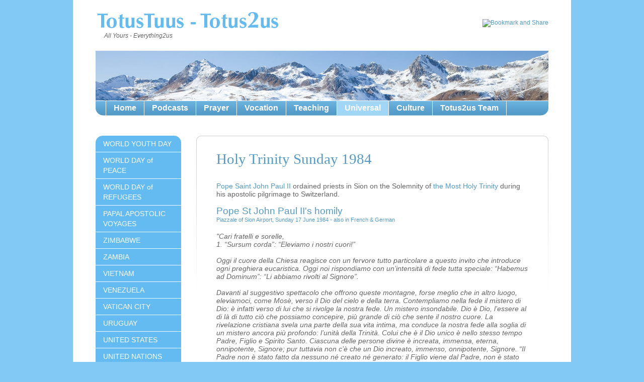

--- FILE ---
content_type: text/html;charset=utf-8
request_url: http://www.totus2us.co.uk/universal/switzerland/st-jpii-pilgrim-visit-1984/
body_size: 11956
content:
<!DOCTYPE html
     PUBLIC "-//W3C//DTD XHTML 1.0 Transitional//EN"
     "http://www.w3.org/TR/xhtml1/DTD/xhtml1-transitional.dtd">
<html xml:lang="en" lang="en" xmlns="http://www.w3.org/1999/xhtml">
<head>

<meta http-equiv="Content-Type" content="text/html; charset=utf-8" />
<!-- 
	Designed by http://www.twkmedia.com/ -  Developed by http://davewardle.com/

	This website is powered by TYPO3 - inspiring people to share!
	TYPO3 is a free open source Content Management Framework initially created by Kasper Skaarhoj and licensed under GNU/GPL.
	TYPO3 is copyright 1998-2013 of Kasper Skaarhoj. Extensions are copyright of their respective owners.
	Information and contribution at http://typo3.org/
-->




<meta name="generator" content="TYPO3 4.5 CMS" />

<link rel="stylesheet" type="text/css" href="/typo3temp/stylesheet_e53a9ace91.css?1606918294" media="all" />
<link rel="stylesheet" type="text/css" href="/fileadmin/templates/css/reset.css?1263993003" media="all" />
<link rel="stylesheet" type="text/css" href="/fileadmin/templates/css/styles.css?1308396049" media="screen" />
<link rel="stylesheet" type="text/css" href="/fileadmin/templates/css/totus2us.css?1374767729" media="screen" />
<link rel="stylesheet" type="text/css" href="/fileadmin/templates/css/prettyPhoto.css?1326372574" media="all" />


<script src="//ajax.googleapis.com/ajax/libs/jquery/1.7.1/jquery.min.js" type="text/javascript"></script>
<script src="/fileadmin/templates/js/jquery.prettyPhoto.js?1326372915" type="text/javascript"></script>


<title>Switzerland - St John Paul II's 1984 Pilgrimage - Totus2us</title>
</head>
<body>

	<div id="frame">
		<div id="container">
			<div class="wrap">
				<div id="logo"><h1><a href="/">Totus Tuus - Totus 2us</a></h1><h2>All Yours                       -                         Everything2us</h2></div>
				<p id="details"><!-- AddThis Button BEGIN --><br />
<a class="addthis_button" href="http://www.addthis.com/bookmark.php?v=250&amp;pub=xa-4b20f6a5504ed229"><img src="http://s7.addthis.com/static/btn/v2/lg-share-en.gif" width="125" height="16" alt="Bookmark and Share" style="border:0" /></a><script type="text/javascript" src="http://s7.addthis.com/js/250/addthis_widget.js#pub=xa-4b20f6a5504ed229"></script><br />
<!-- AddThis Button END --><br />
</p>
				<div id="banner"><img src="/uploads/tx_templavoila/Switzerland-St_Moritz_Muottas.jpg" width="900" height="99" border="0" alt="" /></div>
				<div class="nav2"><ul id="nav"><li><a href="/home/">Home</a></li><li><a href="/podcasts/">Podcasts</a></li><li><a href="/prayer/">Prayer</a></li><li><a href="/vocation/">Vocation</a></li><li><a href="/teaching/">Teaching</a></li><li class="active"><a href="/universal/">Universal</a></li><li><a href="/culture/">Culture</a></li><li class="last"><a href="/totus2us-team/">Totus2us Team</a></li></ul></div>
				<div id="content-wrap">
				<ul id="subnav"><li class="first"><a href="/universal/world-youth-day/">WORLD YOUTH DAY</a></li><li><a href="/universal/world-day-of-peace/">WORLD DAY of PEACE</a></li><li><a href="/universal/world-day-of-refugees/">WORLD DAY of REFUGEES</a></li><li><a href="/universal/papal-apostolic-voyages/">PAPAL APOSTOLIC VOYAGES</a></li><li><a href="/universal/zimbabwe/">ZIMBABWE</a></li><li><a href="/universal/zambia/">ZAMBIA</a></li><li><a href="/universal/vietnam/">VIETNAM</a></li><li><a href="/universal/venezuela/">VENEZUELA</a></li><li><a href="/universal/vatican-city/">VATICAN CITY</a></li><li><a href="/universal/uruguay/">URUGUAY</a></li><li><a href="/universal/united-states/">UNITED STATES</a></li><li><a href="/universal/united-nations/">UNITED NATIONS</a></li><li><a href="/universal/united-kingdom/">UNITED KINGDOM</a></li><li><a href="/universal/united-arab-emirates/">UNITED ARAB EMIRATES</a></li><li><a href="/universal/ukraine/">UKRAINE</a></li><li><a href="/universal/uganda/">UGANDA</a></li><li><a href="/universal/turkey/">TURKEY</a></li><li><a href="/universal/tunisia/">TUNISIA</a></li><li><a href="/universal/trinidad-tobago/">TRINIDAD & Tobago</a></li><li><a href="/universal/tonga/">TONGA</a></li><li><a href="/universal/togo/">TOGO</a></li><li><a href="/universal/timor-leste/">TIMOR-LESTE</a></li><li><a href="/universal/thailand/">THAILAND</a></li><li><a href="/universal/tanzania/">TANZANIA</a></li><li><a href="/universal/taiwan/">TAIWAN</a></li><li><a href="/universal/syria/">SYRIA</a></li><li class="active"><a href="/universal/switzerland/">SWITZERLAND</a><ul class="sub"><li class="sub"><a href="/universal/switzerland/francis-pilgrim-visit-2018/">FRANCIS PILGRIM VISIT 2018</a></li><li class="sub"><a href="/universal/switzerland/st-jpii-pilgrim-visit-2004/">St JPII PILGRIM VISIT 2004</a></li><li class="sub"><a href="/universal/switzerland/st-jpii-pilgrim-visit-1984/">St JPII PILGRIM VISIT 1984</a></li><li class="sub"><a href="/universal/switzerland/st-jpii-pilgrim-visit-1982/">St JPII PILGRIM VISIT 1982</a></li><li class="sub"><a href="/universal/switzerland/st-pvi-pilgrim-visit-1969/">St PVI PILGRIM VISIT 1969</a></li></ul></li><li><a href="/universal/sweden/">SWEDEN</a></li><li><a href="/universal/sudan/">SUDAN</a></li><li><a href="/universal/sri-lanka/">SRI LANKA</a></li><li><a href="/universal/spain/">SPAIN</a></li><li><a href="/universal/south-korea/">SOUTH KOREA</a></li><li><a href="/universal/south-africa/">SOUTH AFRICA</a></li><li><a href="/universal/solomon-islands/">SOLOMON ISLANDS</a></li><li><a href="/universal/slovenia/">SLOVENIA</a></li><li><a href="/universal/slovakia/">SLOVAKIA</a></li><li><a href="/universal/singapore/">SINGAPORE</a></li><li><a href="/universal/sierra-leone/">SIERRA LEONE</a></li><li><a href="/universal/seychelles/">SEYCHELLES</a></li><li><a href="/universal/serbia/">SERBIA</a></li><li><a href="/universal/senegal/">SENEGAL</a></li><li><a href="/universal/sao-tome-principe/">SAO TOME & Principe</a></li><li><a href="/universal/san-marino/">SAN MARINO</a></li><li><a href="/universal/samoa/">SAMOA</a></li><li><a href="/universal/saint-lucia/">SAINT LUCIA</a></li><li><a href="/universal/saint-kitts-nevis/">SAINT KITTS & Nevis</a></li><li><a href="/universal/rwanda/">RWANDA</a></li><li><a href="/universal/russia/">RUSSIA</a></li><li><a href="/universal/romania/">ROMANIA</a></li><li><a href="/universal/puerto-rico/">PUERTO RICO</a></li><li><a href="/universal/portugal/">PORTUGAL</a></li><li><a href="/universal/poland/">POLAND</a></li><li><a href="/universal/the-philippines/">The PHILIPPINES</a></li><li><a href="/universal/peru/">PERU</a></li><li><a href="/universal/paraguay/">PARAGUAY</a></li><li><a href="/universal/papua-new-guinea/">PAPUA NEW GUINEA</a></li><li><a href="/universal/panama/">PANAMA</a></li><li><a href="/universal/palestine/">PALESTINE</a></li><li><a href="/universal/pakistan/">PAKISTAN</a></li><li><a href="/universal/norway/">NORWAY</a></li><li><a href="/universal/north-macedonia/">NORTH MACEDONIA</a></li><li><a href="/universal/nigeria/">NIGERIA</a></li><li><a href="/universal/nicaragua/">NICARAGUA</a></li><li><a href="/universal/new-zealand/">NEW ZEALAND</a></li><li><a href="/universal/netherlands/">NETHERLANDS</a></li><li><a href="/universal/myanmar/">MYANMAR</a></li><li><a href="/universal/mozambique/">MOZAMBIQUE</a></li><li><a href="/universal/morocco/">MOROCCO</a></li><li><a href="/universal/montenegro/">MONTENEGRO</a></li><li><a href="/universal/mexico/">MEXICO</a></li><li><a href="/universal/mauritius/">MAURITIUS</a></li><li><a href="/universal/malta/">MALTA</a></li><li><a href="/universal/mali/">MALI</a></li><li><a href="/universal/malaysia/">MALAYSIA</a></li><li><a href="/universal/malawi/">MALAWI</a></li><li><a href="/universal/madagascar/">MADAGASCAR</a></li><li><a href="/universal/luxembourg/">LUXEMBOURG</a></li><li><a href="/universal/lithuania/">LITHUANIA</a></li><li><a href="/universal/liechtenstein/">LIECHTENSTEIN</a></li><li><a href="/universal/liberia/">LIBERIA</a></li><li><a href="/universal/lesotho/">LESOTHO</a></li><li><a href="/universal/lebanon/">LEBANON</a></li><li><a href="/universal/latvia/">LATVIA</a></li><li><a href="/universal/kuwait/">KUWAIT</a></li><li><a href="/universal/kenya/">KENYA</a></li><li><a href="/universal/kazakhstan/">KAZAKHSTAN</a></li><li><a href="/universal/jordan/">JORDAN</a></li><li><a href="/universal/jersey/">JERSEY</a></li><li><a href="/universal/japan/">JAPAN</a></li><li><a href="/universal/jamaica/">JAMAICA</a></li><li><a href="/universal/italy/">ITALY</a></li><li><a href="/universal/israel/">ISRAEL</a></li><li><a href="/universal/ireland/">IRELAND</a></li><li><a href="/universal/iraq/">IRAQ</a></li><li><a href="/universal/iran/">IRAN</a></li><li><a href="/universal/indonesia/">INDONESIA</a></li><li><a href="/universal/india/">INDIA</a></li><li><a href="/universal/iceland/">ICELAND</a></li><li><a href="/universal/hungary/">HUNGARY</a></li><li><a href="/universal/hong-kong/">HONG KONG</a></li><li><a href="/universal/honduras/">HONDURAS</a></li><li><a href="/universal/haiti/">HAITI</a></li><li><a href="/universal/guyana/">GUYANA</a></li><li><a href="/universal/guinea-bissau/">GUINEA-BISSAU</a></li><li><a href="/universal/guinea/">GUINEA</a></li><li><a href="/universal/guatemala/">GUATEMALA</a></li><li><a href="/universal/guam/">GUAM</a></li><li><a href="/universal/grenada/">GRENADA</a></li><li><a href="/universal/greece/">GREECE</a></li><li><a href="/universal/gibraltar/">GIBRALTAR</a></li><li><a href="/universal/ghana/">GHANA</a></li><li><a href="/universal/germany/">GERMANY</a></li><li><a href="/universal/georgia/">GEORGIA</a></li><li><a href="/universal/the-gambia/">The GAMBIA</a></li><li><a href="/universal/gabon/">GABON</a></li><li><a href="/universal/france/">FRANCE</a></li><li><a href="/universal/finland/">FINLAND</a></li><li><a href="/universal/fiji/">FIJI</a></li><li><a href="/universal/ethiopia/">ETHIOPIA</a></li><li><a href="/universal/eswatini/">ESWATINI</a></li><li><a href="/universal/estonia/">ESTONIA</a></li><li><a href="/universal/eritrea/">ERITREA</a></li><li><a href="/universal/equatorial-guinea/">EQUATORIAL GUINEA</a></li><li><a href="/universal/el-salvador/">EL SALVADOR</a></li><li><a href="/universal/egypt/">EGYPT</a></li><li><a href="/universal/ecuador/">ECUADOR</a></li><li><a href="/universal/dominican-republic/">DOMINICAN REPUBLIC</a></li><li><a href="/universal/dominica/">DOMINICA</a></li><li><a href="/universal/denmark/">DENMARK</a></li><li><a href="/universal/czech-republic/">CZECH REPUBLIC</a></li><li><a href="/universal/cyprus/">CYPRUS</a></li><li><a href="/universal/curacao/">CURACAO</a></li><li><a href="/universal/cuba/">CUBA</a></li><li><a href="/universal/croatia/">CROATIA</a></li><li><a href="/universal/cote-divoire/">CÔTE D'IVOIRE</a></li><li><a href="/universal/costa-rica/">COSTA RICA</a></li><li><a href="/universal/dr-congo/">DR CONGO</a></li><li><a href="/universal/congo-brazzaville/">CONGO-Brazzaville</a></li><li><a href="/universal/colombia/">COLOMBIA</a></li><li><a href="/universal/china/">CHINA</a></li><li><a href="/universal/chile/">CHILE</a></li><li><a href="/universal/chad/">CHAD</a></li><li><a href="/universal/central-african-republic/">CENTRAL AFRICAN Republic</a></li><li><a href="/universal/cayman-islands/">CAYMAN ISLANDS</a></li><li><a href="/universal/cape-verde/">CAPE VERDE</a></li><li><a href="/universal/canada/">CANADA</a></li><li><a href="/universal/cameroon/">CAMEROON</a></li><li><a href="/universal/burundi/">BURUNDI</a></li><li><a href="/universal/burma/">BURMA</a></li><li><a href="/universal/burkina-faso/">BURKINA FASO</a></li><li><a href="/universal/bulgaria/">BULGARIA</a></li><li><a href="/universal/brazil/">BRAZIL</a></li><li><a href="/universal/botswana/">BOTSWANA</a></li><li><a href="/universal/bosnia-herzegovina/">BOSNIA HERZEGOVINA</a></li><li><a href="/universal/bolivia/">BOLIVIA</a></li><li><a href="/universal/bermuda/">BERMUDA</a></li><li><a href="/universal/benin/">BENIN</a></li><li><a href="/universal/belize/">BELIZE</a></li><li><a href="/universal/belgium/">BELGIUM</a></li><li><a href="/universal/bangladesh/">BANGLADESH</a></li><li><a href="/universal/bahamas/">BAHAMAS</a></li><li><a href="/universal/azerbaijan/">AZERBAIJAN</a></li><li><a href="/universal/austria/">AUSTRIA</a></li><li><a href="/universal/australia/">AUSTRALIA</a></li><li><a href="/universal/armenia/">ARMENIA</a></li><li><a href="/universal/argentina/">ARGENTINA</a></li><li><a href="/universal/antigua-barbuda/">ANTIGUA & BARBUDA</a></li><li><a href="/universal/angola/">ANGOLA</a></li><li><a href="/universal/algeria/">ALGERIA</a></li><li><a href="/universal/albania/">ALBANIA</a></li><li><a href="/universal/continent-of-africa/">CONTINENT of AFRICA</a></li><li><a href="/universal/continent-of-america/">CONTINENT of AMERICA</a></li><li><a href="/universal/continent-of-asia/">CONTINENT of ASIA</a></li><li class="last"><a href="/universal/continent-of-europe/">CONTINENT of EUROPE</a></li></ul>
				<div id="content" class="content"><div id="c20636" class="csc-default"><div class="csc-textpic-text"><h2>Holy Trinity Sunday 1984</h2>
<p><a href="/universal/vatican-city/st-john-paul-ii/" title="Opens internal link in current window" class="internal-link">Pope Saint John Paul II</a> ordained priests in Sion on the Solemnity of <a href="/teaching/the-most-holy-trinity/" title="Opens internal link in current window" class="internal-link">the Most Holy Trinity</a> during his apostolic pilgrimage to Switzerland.</p>
<h3>Pope St John Paul II's homily <br /><sub><sub><sub>Piazzale of Sion Airport, Sunday 17 June 1984 - also in <a href="http://w2.vatican.va/content/john-paul-ii/fr/homilies/1984/documents/hf_jp-ii_hom_19840617_messa-sion.html" target="_blank" class="external-link-new-window">French</a> &amp; <a href="http://w2.vatican.va/content/john-paul-ii/de/homilies/1984/documents/hf_jp-ii_hom_19840617_messa-sion.html" target="_blank" class="external-link-new-window">German</a> </sub></sub></sub></h3>
<p><i>&quot;Cari fratelli e sorelle, <br /> 1. “Sursum corda”: “Eleviamo i nostri cuori!”<br /><br /> Oggi il cuore della Chiesa reagisce con un fervore tutto particolare a questo invito che introduce ogni preghiera eucaristica. Oggi noi rispondiamo con un’intensità di fede tutta speciale: “Habemus ad Dominum”: “Li abbiamo rivolti al Signore”. <br /><br /> Davanti al suggestivo spettacolo che offrono queste montagne, forse meglio che in altro luogo, eleviamoci, come Mosè, verso il Dio del cielo e della terra. Contempliamo nella fede il mistero di Dio: è infatti verso di lui che si rivolge la nostra fede. Un mistero insondabile. Dio è Dio, l’essere al di là di tutto ciò che possiamo concepire, più grande di ciò che sente il nostro cuore. La rivelazione cristiana svela una parte della sua vita intima, ma conduce la nostra fede alla soglia di un mistero ancora più profondo: l’unità della Trinità. Colui che è il Dio unico è nello stesso tempo Padre, Figlio e Spirito Santo. Ciascuna delle persone divine è increata, immensa, eterna, onnipotente, Signore; pur tuttavia non c’è che un Dio increato, immenso, onnipotente, Signore. “Il Padre non è stato fatto da nessuno né creato né generato: il Figlio viene dal Padre, non è stato né fatto né creato, ma generato; lo Spirito Santo viene dal Padre e dal Figlio, non è né fatto né creato, né generato, ma procede da loro”. Così affermava un’antica professione di fede (simbolo detto di sant’Anastasio). Questo Dio d’infinita maestà che si manifesta a Mosè e si nasconde nella misteriosa nuvola, questo Dio trascendente che rivela la sua insondabile vita, la tenerezza del suo infinito amore, questo Dio, possiamo avvicinarlo: noi l’adoriamo, prostrati davanti a lui. Nella fede ci è donata la felicità di contemplare in lui la Santa Trinità, prima della piena visione della sua gloria.<br /><br /> 2. “Benedetto sia Dio, il Padre di nostro Signore Gesù Cristo” (Ef 1, 3). “Ha tanto amato il mondo che ha donato il suo unico Figlio” (Gv 3, 16). Attraverso suo Figlio, non solamente ha rivelato il suo nome, la sua gloria, come in un’Epifania di Dio che lo manifesta in maniera unica, ma ha mostrato verso di noi la sua tenerezza, la sua misericordia, il suo amore, la sua fedeltà, ben oltre ciò che Mosè poteva intravedere: “Prima di tutto ci ha destinati a diventare figli per mezzo di Gesù Cristo”, “a diventare il suo popolo” (cf. Ef 1, 5. 11). La nostra adorazione, il nostro canto di lode è nello stesso tempo un rendimento di grazie per questo “dono gratuito di cui ci ha colmato nel suo Figlio ben amato”. Poiché “il primo dono fatto ai credenti” è lo Spirito Santo che prosegue l’opera del Figlio e “completa ogni santificazione” (cf. Preghiera eucaristica IV), lo Spirito, che dà alla Chiesa l’unità del corpo, la chiama a manifestare agli uomini la salvezza, poiché per mezzo di lui la presenza di Dio abita in lei.<br /><br /> 3. “Tu farai di noi un popolo che ti appartiene” (Es 34, 9). Tutta la Chiesa è il popolo del Dio vivente. E nel suo seno la nostra assemblea liturgica ha il suo posto. E qui la Chiesa che è in Svizzera, in particolare la Chiesa che è in Sion; essa si raduna, erede d’una lunga storia che ha inizio con san Teodulo, patrono della diocesi ai piedi di questa collina di Valère dominata dall’antica cattedrale dedicata a Notre-Dame, nel cuore della valle del Rodano. Al centro della loro rude vita di montanari, i vallesiani hanno saputo custodire viva la loro fede e le loro tradizioni cristiane, in comunione col Vescovo di Roma, successore di Pietro, che è ben felice di visitare oggi l’attuale cattedrale, ma soprattutto questa casa spirituale fatta di pietre viventi (cf. 1 Pt 2, 5) che è la Chiesa di Sion. E saluto con essa la Chiesa che si raduna attorno all’abbazia di san Maurizio, in questa valle del Rodano, e che è erede della fede professata fino al martirio di san Maurizio e dei suoi soldati della legione Tebana. Come san Paolo, “perché ne siate fortificati, o meglio, per rinfrancarmi con voi e fra voi mediante la fede che abbiamo in comune, voi e io” (Rm 1, 11-12). Infatti, ciò che ci lega è molto più profondo e misterioso di un rapporto organico o di un attaccamento affettuoso: “La Chiesa universale è come un popolo che trae la sua unità dall’unità del Padre, del Figlio e dello Spirito Santo” (San Cipriano, De Oratione Dominica, 23: PL 4, 553). <br /><br /> 4. Nel quadro della liturgia eucaristica di oggi, alcuni figli della vostra Chiesa - di Sion o di altre diocesi o istituti svizzeri - diverranno sacerdoti “secondo l’ordine di Melchisedek” (cf. Sal 110, 4; Eb 5, 6; 7, 17), ricevendo il sacramento dell’Ordine. Melchisedek offrì all’Altissimo il pane e il vino. Sotto il segno del pane e del vino, è Gesù Cristo che si offre al Padre nel suo sacrificio unico e definitivo, reso attuale e presente mediante il ministero dei sacerdoti. Tramite loro Gesù compie ciò che ha fatto durante l’ultima Cena. Offrendo il pane, egli dice: “Questo è il mio corpo, offerto per voi . . . prendete e mangiate”. Offrendo il vino, egli dice: “Questo è il calice del mio sangue, versato per voi e per molti . . . prendete e bevete”. Così Gesù Cristo parlò agli apostoli che erano con lui durante l’ultima Cena. E aggiunse: “Voi farete questo in memoria di me” (cf. Lc 22, 19ss.). Chi è dunque Gesù Cristo? È il Figlio eterno nel quale il Padre ha amato il mondo. Egli l’ha donato “perché ogni uomo che crede in lui non muoia, ma ottenga la vita eterna . . . perché il mondo si salvi per mezzo di lui” (Gv 3, 16-17). Sì, egli è venuto per la salvezza del mondo. Il sacrificio che offrì Gesù Cristo sulla croce - il sacrificio che egli istituì durante l’ultima Cena - è per la salvezza del mondo. In questo sacrificio si manifesta l’amore del Padre e l’amore del Figlio. È il calice della nuova ed eterna alleanza. Coloro che oggi ricevono l’ordinazione sacerdotale diventano i ministri del sacrificio compiuto per la salvezza del mondo. Essi lo rendono presente. Essi sono i ministri dell’Eucaristia: la loro vita sacerdotale si sviluppa a partire da questo centro. Tutto il resto sarà come una preparazione o un’eco di questo atto sacramentale. Giorno dopo giorno, presenti all’esistenza umana, essi dovranno introdurre i loro fratelli nella redenzione compiuta dal Cristo e celebrata nell’Eucaristia. <br /><br /> 5. I sacerdoti sono nello stesso tempo le guide del loro prossimo sulla via della salvezza. Essi vivono in mezzo al popolo di Dio e dicono come Mosè: “Signore, cammina in mezzo a noi” (Es 34,9). Con tutto il loro essere sacerdotale, invocano il Signore perché guidi il suo gregge, come un Pastore. Essi stessi sono i servitori di Gesù Cristo, il Buon Pastore. Come Mosè, essi salgono la montagna per ricevere da Dio la testimonianza dell’alleanza, e per prendere nelle loro mani, come segno di questa alleanza, le tavole dei Comandamenti di Dio. Secondo questi comandamenti - secondo tutta la verità del Vangelo, la “carta” della nuova alleanza - essi illuminano le coscienze e guidano coloro tra i quali essi stessi sono stati scelti (Eb 5,1). Essi sono maestri di verità, nell’annunciare il Vangelo, nel suscitare e fortificare la fede, e indicare il cammino da seguire per rimanere sulla via della salvezza. Essi sono i custodi della rettitudine delle coscienze. Dunque sono i servitori di quel Dio che proclamava davanti a Mosè: “Jahvè, Signore, Dio misericordioso e pietoso, lento all’ira, ricco di grazia e di fedeltà” (Es 34, 7). Essi sono i servitori di Gesù Cristo, attraverso il quale Dio perdona le nostre colpe e i nostri peccati, e fa di noi un popolo che gli appartiene (cf. Es 34, 9). Di conseguenza, questi sacerdoti della nuova alleanza sono i ministri del sacramento della Penitenza e della Riconciliazione con Dio. Questo ministero occuperà, con l’Eucaristia, un posto fondamentale nella loro vita. <br /><br /> 6. Attorno a queste funzioni centrali si sviluppano gli altri aspetti della loro vita sacerdotale dei quali farò solo un accenno. Il sacerdote partecipa alla funzione dell’unico mediatore che è Cristo. Ma egli conosce la sua debolezza. Egli non fa nulla da solo: egli è forte della forza di Dio, questo per una disposizione permanente che consacra il suo stesso essere. Ma egli deve cercare di corrispondervi. Egli deve cercare la santità che è consona al ministro del Cristo; con l’aiuto dello Spirito Santo che gli è stato dato mediante l’imposizione delle mani: offrirsi interamente a lui, “vivere ciò che egli compie” (cf. Prex ordinationis), trasmettere ciò che ha contemplato. Deve essere un uomo di preghiera, sia nella solitudine, come Mosè sulla montagna, sia come animatore o presidente della preghiera dei suoi fratelli. Nella pianura deve vivere accanto agli uomini, semplicemente, poveramente, al servizio come Cristo venuto per servire; deve tenere conto delle loro preoccupazioni e del loro linguaggio per annunciare il Vangelo di Gesù Cristo: tutto il Vangelo in modo da essere capito. Ma nello stesso tempo deve iniziare al mistero. Dal suo modo di vivere si deve capire che è un uomo legato a Gesù Cristo; soprattutto attraverso il celibato, egli diventa “il segno vivente di un mondo che deve venire, già presente attraverso la fede e la carità” (cf. Presbyterorum ordinis, 16). Egli è “l’uomo per gli altri”; egli deve essere testimone, profeta. Coraggioso, egli accetti, a sua volta, di essere segno di contraddizione e, talvolta, servitore sofferente, ma sempre l’uomo della pace che Cristo è venuto a portare sulla terra.  <br /><br /> 7. Tutto ciò lo farà come collaboratore del suo vescovo, che a sua volta agisce in unione con il successore di Pietro; quando il sacerdote obbedisce a entrambi, egli vive in comunione con tutta la Chiesa. Il suo sacerdozio ha proprio come fondamento quello del vescovo della Chiesa locale, che è il padre dell’intero presbiterio. In tal modo il sacerdote può contribuire alla costruzione della Chiesa nell’unità. Egli non dispone arbitrariamente dei doni di Dio. Egli è, come dice san Paolo “amministratore dei misteri di Dio. Ora, quanto si chiede agli amministratori è che ognuno risulti fedele” (1 Cor 4, 1-2). Tutto ciò che il prete è, trova il suo significato fondamentale esclusivamente nella Chiesa, tramite la Chiesa, per la Chiesa. Egli deve quindi vivere la Chiesa, sentire e pensare con la Chiesa (“sentire cum Ecclesia”): non soltanto la Chiesa del passato, e neppure la Chiesa che non esiste ancora, ma la Chiesa concreta, di oggi, le cui rughe e macchie possono essere cancellate anche grazie al suo instancabile aiuto. Questo amore fa sì che il sacerdote sia pronto per l’impegno che la Chiesa si aspetta da lui, per il bene di tutti. Il dialogo pastorale, che si sforza di stabilire, può far sì che vengano evitati conflitti e divisioni, quando è veramente Gesù Cristo che si cerca, quando è lui che si vuole servire. <br /><br /> 8. Il sacerdozio è un compito così importante, così necessario, che tutti noi dobbiamo preoccuparci per le vocazioni. La diocesi di Sion, a partire dal 1978, ha deciso di sensibilizzare le coscienze di tutti i cristiani su questo tema. Spero che da ciò nascano ulteriori frutti, qui da voi come pure in altre diocesi della Svizzera, nelle quali questi sacerdoti novelli torneranno. Naturalmente tutto il popolo dei battezzati è chiamato a prender parte attivamente alla vita delle comunità cristiane e alla testimonianza del Vangelo nel mondo. La missione del sacerdote è proprio al servizio di questa partecipazione. Essa ha tuttavia la sua particolare natura ed è insostituibile. Perciò non esiste dualismo né concorrenza, ma solo un necessario, reciproco completamento nell’osservanza di volta in volta della specifica vocazione, nella quale i vescovi devono essere le guide per un’armonica collaborazione. La comunità della Chiesa assolve pienamente la sua missione e il suo servizio, quando all’interno di essa possono germogliare e fiorire le vocazioni al sacerdozio, senza le quali anch’essa non può svilupparsi. Vocazione e missione - all’ufficio o all’apostolato - vengono sempre da Dio, dalla Santissima Trinità. <br /><br /> 9. “Benedetto sei tu, Signore, Dio dei padri nostri, degno di lode e di gloria nei secoli” (Dn 3, 52). La luce della fede ci innalza oggi col cuore e con lo spirito all’imperscrutabile mistero di Dio, alla sua inconoscibile unità trinitaria. Dal grembo della Santissima Trinità il Figlio di Dio è venuto fra gli uomini: il Verbo eterno del Padre si è fatto uomo, figlio della Vergine Maria. Con la sua morte in croce e la sua risurrezione lo Spirito della santità è sceso sugli apostoli ed è ora presente nella Chiesa di Cristo. Da questa missione del Padre e dello Spirito trae origine la missione salvifica della Chiesa. Dalla missione del Figlio, il servo di Dio, che ha ricevuto l’unzione messianica, deriva nello Spirito Santo il “sacerdozio regale” di tutti i battezzati. Dal sacerdozio del Figlio, dell’Unto, derivano nello Spirito Santo la vocazione e l’ufficio dei sacerdoti, che vengono segnati, con il sacramento dell’Ordine, da un sigillo indelebile. Nel suo servizio tutto il popolo di Dio prende parte al sacerdozio di Cristo, l’unico intermediario tra Dio e gli uomini. Oggi vengono donati al popolo di Dio dei nuovi sacerdoti, il cui mandato risponde ai fondamenti della missione di tutti i credenti; infatti anch’essi sono stati confermati nella fede dello Spirito Santo. Tutti devono impegnarsi nel loro compito di predicare ai credenti; ciò è affermato con la parola di congedo, che conclude ogni santa messa. Sì, oggi ci rallegriamo: poiché in questo solenne servizio divino si è rinnovata la missione del popolo di Dio nella Chiesa. Perciò cantiamo incessantemente, con una sola voce, la lode della Santissima Trinità! <br /><br /> 10. Quanti “padri”, come ad esempio Nicola da Flüe, quante generazioni vi hanno preceduto su questa terra e sono stati “partecipi della natura divina” (2 Pt 1, 4), in attiva unità con il Padre, il Figlio e lo Spirito Santo! Raccogliamo la loro eredità! Portiamo avanti la loro testimonianza! Carichiamoci della loro missione come risposta alle pressanti domande di oggi, alle soglie del terzo millennio! Possa questo Paese essere sempre abbracciato da Dio e pervaso dalla sua vita, per riflettere la sua luce, e per portare il mondo alla fede. Il Dio dei vostri padri rimanga per sempre il Padre dei vostri bambini! Il Padre di tutte le generazioni che verranno in questo Paese! Tu, l’unico vero Dio, Padre, Figlio e Spirito Santo! Amen.&quot;</i></p></div></div></div>
				<div class="clear"></div>
				</div>
			</div>
		</div>
		<div id="footer">
			<div class="wrap">
				<p id="footer-left">&copy; Totus2us 2020 AMDG</p>
				<p id="footer-right"><a href="/sitemap/">Sitemap</a> &nbsp;&#124;&nbsp;<a href="/terms-conditions/">Terms & Conditions</a><p id="twk_wdl"><a href="http://www.thewebkitchen.co.uk/" target="_self" title="Website Design London - TWK Media">Website Design London</a></p></p>
			</div>	
		</div>
		
	</div>

  <script type="text/javascript">
    var gaJsHost = (("https:" == document.location.protocol) ? "https://ssl." : "http://www.");
    document.write(unescape("%3Cscript src='" + gaJsHost + "google-analytics.com/ga.js' type='text/javascript'%3E%3C/script%3E"));
  </script>
  <script type="text/javascript">
    try {
      var pageTracker = _gat._getTracker("UA-1389369-52");
      pageTracker._trackPageview();
    } catch(err) {}
  </script>


<script type="text/javascript">
/*<![CDATA[*/
/*TS_inlineFooter*/
$(function(){$("a[rel^='prettyPhoto']").prettyPhoto({theme:'facebook',gallery_markup:'',deeplinking:false});});
/*]]>*/
</script>

</body>
</html>